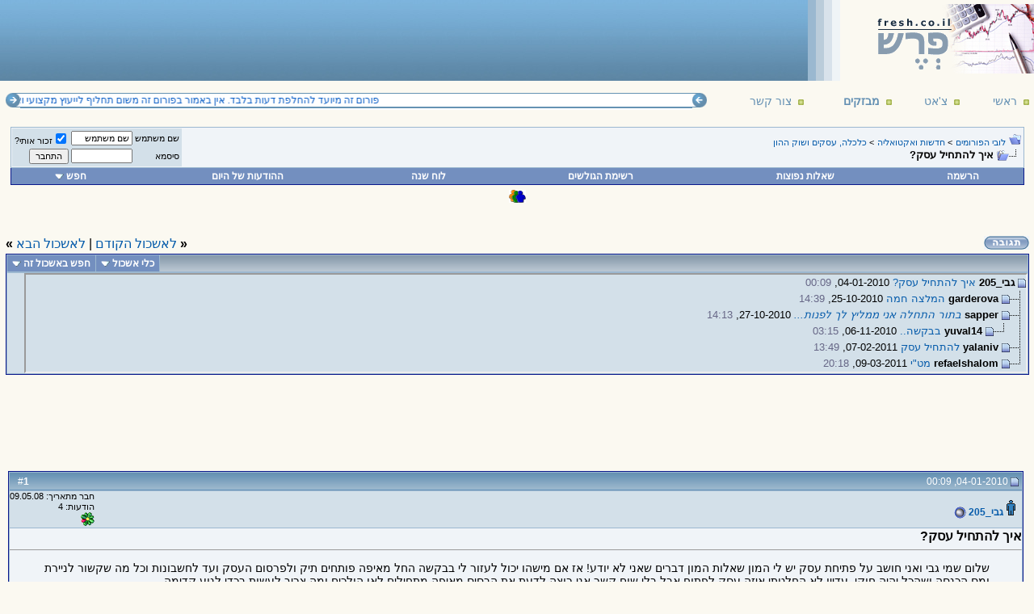

--- FILE ---
content_type: text/html; charset=ISO-8859-8-I
request_url: https://www.fresh.co.il/vBulletin/showthread.php?t=499807
body_size: 11386
content:
<!DOCTYPE html PUBLIC "-//W3C//DTD XHTML 1.0 Strict//EN"  "http://www.w3.org/TR/xhtml1/DTD/xhtml1-strict.dtd">
<html xmlns="http://www.w3.org/1999/xhtml" xmlns:fb="http://www.facebook.com/2008/fbml" dir="rtl" lang="he" xml:lang="he">
<head>

<!-- Google tag (gtag.js) -->
<script async src="https://www.googletagmanager.com/gtag/js?id=G-YMR1XNSMCB"></script>
<script>
  window.dataLayer = window.dataLayer || [];
  function gtag(){dataLayer.push(arguments);}
  gtag('js', new Date());
  gtag('config', 'G-YMR1XNSMCB');
</script>
<meta name="robots" content="NOODP" />
<meta property="fb:app_id" content="203131236391571" />
<meta property="og:type" content="article" />
<meta property="og:title" content="איך להתחיל עסק?" />
<meta property="og:url" content="https://www.fresh.co.il/vBulletin/showthread.php?t=499807"/>
<meta property="og:description" content="מתוך אתר פרש" />
<meta property="og:image" content="https://www.fresh.co.il/scripts/logo.php?f=&ext.png" />
<meta http-equiv="Content-Type" content="text/html; charset=ISO-8859-8-I" />
<meta name="generator" content="vBulletin 3.0.6" />
<meta name="keywords" content="פורומים פרש תחביבים מחשבים צבא מתגייסים משחקים משחקי מחשב לוחות עזרה פנאי תרבות Fresh" />
<meta name="description" content="פורום פרש - אתר הפורומים הטוב בישראל !" />
<meta http-equiv="X-UA-Compatible" content="IE=EmulateIE7" />
<link title="Fresh" type="application/opensearchdescription+xml" rel="search" href="https://www.fresh.co.il/fresh_search.xml"> 
<link rel="alternate" type="application/rss+xml" title="פרש - כלכלה, עסקים ושוק ההון" href="https://www.fresh.co.il/vBulletin/external.php?type=rss2&forumids=14" />
<link rel="image_src" href="https://www.fresh.co.il/scripts/logo.php?f=14" />
<!-- CSS Stylesheet -->
<link rel="stylesheet" type="text/css" href="clientscript/vbulletin_css/style-129d56ad-00001.css" />

<!-- / CSS Stylesheet -->

<script type="text/javascript">
<!--
var SESSIONURL = "";
var IMGDIR_MISC = "https://static.fresh.co.il/images/vBulletin/misc";
// -->
</script>
<script type="text/javascript" src="clientscript/vbulletin_global.js"></script>
<script type="text/javascript" src="clientscript/vbulletin_menu.js"></script>
	<title>פרש - איך להתחיל עסק?</title>
</head>
<body onload="">
<!-- logo -->
<a name="top"></a>
<table width="100%" border="0" cellspacing="0" cellpadding="0">
	<tr>
		<td class="BodyBG" width="240"><a href="/vBulletin/"><img src="https://www.fresh.co.il/scripts/logo.php?f=14" border=0 height="86" width="196" alt="לוגו אתר Fresh"></A></td>
		<td width=10 class="Fade4">&nbsp;</td>
		<td width=10 class="Fade3">&nbsp;</td>
		<td width=10 class="Fade2">&nbsp;</td>
		<td width=10 class="Fade1">&nbsp;</td>

		<td width=7 class="BannerBack">&nbsp;</td>
		<td class="BannerBack" valign="middle" align="Left">
			<table border=0 cellspacing=0 cellpadding=0 ALIGN="Left">
				<tr><td height=90 width=820 align ="left">
<script async src="//pagead2.googlesyndication.com/pagead/js/adsbygoogle.js"></script>
<!-- fresh.co.il - upper banner -->
<ins class="adsbygoogle"
     style="display:inline-block;width:728px;height:90px"
     data-ad-client="ca-pub-2548717260071213"
     data-ad-slot="4952696484"></ins>
<script>
(adsbygoogle = window.adsbygoogle || []).push({});
</script>				</td></tr>
			</table>
		</td>
		<td width=7 class="BannerBack">&nbsp;</td>

			</tr>
			<TR>
		<TD COLSPAN=8><SPAN STYLE="font-size: 3px;">&nbsp;</SPAN></TD>
			</TR>
   		        <tr>
                        	<td COLSPAN=8>
			<table border=0 cellspacing=0 cellpadding=0 WIDTH="100%">
				<tr>
					<td>&nbsp;</td>

					<td>
                                		<nobr><img src="//static.fresh.co.il/images/global/menu_bullet.gif" alt="אפשרות תפריט">&nbsp;&nbsp;<a href="/" CLASS="UpperMenu">ראשי</a></nobr>
					</td>
					<td>&nbsp;&nbsp;&nbsp;</td>
                                                        <td>
                                                                <nobr><img src="https://static.fresh.co.il/images/global/menu_bullet.gif" alt="אפשרות תפריט">&nbsp;&nbsp;<a href="https://chat.fresh.co.il" class="UpperMenu">צ'אט</A></nobr>
                                                        </td>
					<td>&nbsp;&nbsp;&nbsp;</td>
                                                        <td>
                                                                <nobr><img src="https://static.fresh.co.il/images/global/menu_bullet.gif" alt="אפשרות תפריט">&nbsp;&nbsp;<A HREF="https://news.fresh.co.il" CLASS="UpperMenu"><b>מבזקים</b></A></nobr>
                                                        </td>
					<td>&nbsp;&nbsp;&nbsp;</td>                                                                                                                                                            <td>                                                                <nobr><img src="https://static.fresh.co.il/images/global/menu_bullet.gif" alt="אפשרות תפריט">&nbsp;&nbsp;<a href="/contact.php" CLASS="UpperMenu">צור קשר</A></nobr></td>
					<!-- MARQUEE START -->
					<td>&nbsp;&nbsp;&nbsp;</td>
					<td width="18"><img src="https://static.fresh.co.il/images/global/ml_right.gif" alt="חץ שמאלה"></td>
					<td width="65%" CLASS="MarqueeLine"><MARQUEE DIRECTION="Right" SCROLLDELAY=3 SCROLLAMOUNT=2>פורום זה מיועד להחלפת דעות בלבד. אין באמור בפורום זה משום תחליף לייעוץ מקצועי ואין להסתמך על הנכתב בו. economy.fresh.co.il החברים מוזמנים גם לפורום צרכנות ומשפטים.</MARQUEE></td>
					<td width="18"><img src="https://static.fresh.co.il/images/global/ml_left.gif" alt="חץ ימינה"></td>

					<!-- MARQUEE ENDS  -->
					<td>&nbsp;</td>
				</tr>
			</table>
                        	</td>
                	</tr>
		</table>
<!--
<table border="0" width="99%" cellpadding="0" cellspacing="0" align="center">
<tr>
	<td align="right"><a href="index.php?"><img src="http://www.fresh.co.il/scripts/logo.php?forum=Lobby" border="0" alt="פרש" /></a></td>
	<td align="left">
		&nbsp;

	</td>
</tr>
</table>
-->
<!-- /logo -->
<center><br>
<!-- ADV: 728x15 -->
</center>
<!-- content table -->
<!-- open content container -->

	<div align="center">
		<div class="page" style="width:99%; text-align:right">
			<div style="padding:0px 0px 0px 0px">



<script type="text/javascript">
<!--
function log_out()
{
	ht = document.getElementsByTagName("html");
	ht[0].style.filter = "progid:DXImageTransform.Microsoft.BasicImage(grayscale=1)";
	if (confirm('האם אתה בטוח שברצונך להתנתק מהפורום?'))
	{
		return true;
	}
	else
	{
		ht[0].style.filter = "";
		return false;
	}
}
//-->
</script>

<!-- breadcrumb, login, pm info -->
<!--<table class="tborder" cellpadding="0" cellspacing="1" border="0" width="100%" align="center">-->



<table width="100%" cellpadding="3" cellspacing="3" border=0 align="center"><tr><td>
	<table border=0 cellspacing=1 cellpadding=2 width="100%" class="lobby">


	<tr>

	<td class="alt1" width="100%">
		
			<table cellpadding="0" cellspacing="0" border="0">
			<tr valign="bottom">
				<td><a href="#" onclick="history.back(1)"><img src="https://static.fresh.co.il/images/vBulletin/misc/navbits_start.gif" alt="לך אחורה" border="0" /></a></td>
				<td>&nbsp;</td>
				<td width="100%"><span class="navbar"><a href="index.php?" accesskey="1">לובי הפורומים</a></span> 
	<span class="navbar">&gt; <a href="forumdisplay.php?f=1">חדשות ואקטואליה</a></span>


	<span class="navbar">&gt; <a href="forumdisplay.php?f=14">כלכלה, עסקים ושוק ההון</a></span>

</td>
			</tr>
			<tr>
				<td class="navbar" style="font-size:10pt; padding-top:1px" colspan="3"><a href="/vBulletin/showthread.php?t=499807"><img class="inlineimg" src="https://static.fresh.co.il/images/vBulletin/misc/navbits_finallink.gif" alt="רענן עמוד זה" border="0" /></a> <strong>
	איך להתחיל עסק?

</strong></td>
			</tr>
			</table>			
		
	</td>	
	
	
		
		<td class="alt2" nowrap="nowrap" style="padding:0px">
			
		<!-- login form -->
		<form action="login.php" method="post" onsubmit="md5hash(vb_login_password,vb_login_md5password,vb_login_md5password_utf)">
		<script type="text/javascript" src="clientscript/vbulletin_md5.js"></script>
		<table cellpadding="0" cellspacing="3" border="0">
		<tr>
			<td class="smallfont"><label for="navbar_username">שם משתמש</label></td>
			<td><input type="text" class="button" name="vb_login_username" id="navbar_username" size="10" accesskey="u" tabindex="1" value="שם משתמש" onfocus="if (this.value == 'שם משתמש') this.value = '';" /></td>
			<td class="smallfont" colspan="2" nowrap="nowrap"><label for="cb_cookieuser_navbar"><input type="checkbox" name="cookieuser" value="1" tabindex="3" id="cb_cookieuser_navbar" accesskey="c" checked="checked" />זכור אותי?</label></td>
		</tr>
		<tr>
			<td class="smallfont"><label for="navbar_password">סיסמא</label></td>
			<td><input type="password" class="button" name="vb_login_password" size="10" accesskey="p" tabindex="2" id="navbar_password" /></td>
			<td><input type="submit" class="button" value="התחבר" tabindex="4" title="הכנס את שם המשתמש והסיסמא שלך או לחץ על 'הרשמה' ליצירת חשבון חדש.
" accesskey="s" /></td>
		</tr>
		</table>
		<input type="hidden" name="s" value="" />
		<input type="hidden" name="do" value="login" />
		<input type="hidden" name="forceredirect" value="1" />			
		<input type="hidden" name="vb_login_md5password" />
		<input type="hidden" name="vb_login_md5password_utf" />
		</form>
		<!-- / login form -->
			
		</td>
		
		
	
</tr>
</table>
<!-- / breadcrumb, login, pm info -->

<!-- nav buttons bar -->
<div align="center">
	<table class="tborder" cellpadding="0" cellspacing="0" border="0" width="100%" align="center" style="border-top-width:0px">
	<tr align="center">	
		<!--<td class="vbmenu_control"><a href="index.php?">Home</a></td>-->
		
		
		
			<td class="vbmenu_control"><a href="register.php?">הרשמה</a></td>
		
		<td class="vbmenu_control"><a href="faq.php?" accesskey="5">שאלות נפוצות</a></td>
		<td class="vbmenu_control"><a href="memberlist.php?">רשימת הגולשים</a></td>
		<td class="vbmenu_control"><a href="calendar.php?">לוח שנה</a></td>
				
			
				
				<td class="vbmenu_control"><a href="search.php?do=getdaily" accesskey="2">ההודעות של היום</a></td>
				
				<td id="navbar_search" class="vbmenu_control"><a href="search.php?" accesskey="4">חפש</a> <script type="text/javascript"> vbmenu_register("navbar_search"); </script></td>
			
			
		
		
	</tr>
	</table>
</div>
<!-- / nav buttons bar -->

<!--
<br />
<br />
-->


<!-- NAVBAR POPUP MENUS -->
	
	
	<!-- header quick search form -->
	<div class="vbmenu_popup" id="navbar_search_menu" style="display:none">
		<table cellpadding="4" cellspacing="1" border="0">
		<tr>
			<td class="thead"><label for="search_forums">חפש בפורומים</label></td>
		</tr>
		<tr>
			<td class="vbmenu_option" title="nohilite">
			<form action="search.php" method="post">
				<input type="hidden" name="do" value="process" />
				<input type="hidden" name="showposts" value="0" />
				<input type="text" class="bginput" name="query" size="20" id="search_forums" /><!-- go button -->
<input type="submit" class="button" value="בצע"  /><br />
			</form>
			</td>
		</tr>
		<tr>
			<td class="vbmenu_option"><a href="search.php?" accesskey="4">חיפוש מתקדם</a></td>
		</tr>
		</table>
	</div>
	<!-- / header quick search form -->
	

	
<!-- / NAVBAR POPUP MENUS -->

</td></tr></table>

<center><a href="http://ekstreme.com/socializer/?url=http%3A%2F%2Fwww.fresh.co.il%2FvBulletin%2Fshowthread.php%3Ft%3D499807&amp;title=%D7%A4%D7%A8%D7%A9+-+%D7%9B%D7%9C%D7%9B%D7%9C%D7%94%2C+%D7%A2%D7%A1%D7%A7%D7%99%D7%9D+%D7%95%D7%A9%D7%95%D7%A7+%D7%94%D7%94%D7%95%D7%9F+-+%D7%90%D7%99%D7%9A+%D7%9C%D7%94%D7%AA%D7%97%D7%99%D7%9C+%D7%A2%D7%A1%D7%A7%3F">
<img src="/images/syndication/add-through-socializer.png" border="0" alt="שמור לעצמך קישור לדף זה באתרי שמירת קישורים חברתיים" />
</a><br /><iframe src="https://www.facebook.com/plugins/like.php?href=http%3A%2F%2Fwww.fresh.co.il%2FvBulletin%2Fshowthread.php%3Ft%3D499807&amp;locale=he_IL&amp;layout=standard&amp;show_faces=false&amp;width=450&amp;action=like&amp;colorscheme=light&amp;height=35" scrolling="no" frameborder="0" style="border:none; overflow:hidden; width:450px; height:35px;" allowTransparency="true"></iframe>
<script async src="//pagead2.googlesyndication.com/pagead/js/adsbygoogle.js"></script>
<!-- fresh.co.il - link ads -->
<ins class="adsbygoogle"
     style="display:inline-block;width:468px;height:15px"
     data-ad-client="ca-pub-2548717260071213"
     data-ad-slot="1999230087"></ins>
<script>
(adsbygoogle = window.adsbygoogle || []).push({});
</script>
</center>



<a name="poststop" id="poststop"></a>

<!-- controls above postbits -->
<table cellpadding="0" cellspacing="0" border="0" width="100%" style="margin-bottom:3px">
<tr valign="bottom">
	
		<td class="smallfont"><a href="newreply.php?do=newreply&amp;noquote=1&amp;p=3584388"><img src="https://static.fresh.co.il/images/vBulletin/buttons/reply.gif" alt="תגובה" border="0" /></a></td>
		
	
		<td align="left">
<div class="smallfont" align="left">
	<font size="3">
	<strong>&laquo;</strong>
		<a href="showthread.php?t=499807&amp;goto=nextoldest">לאשכול הקודם</a>
		|
		<a href="showthread.php?t=499807&amp;goto=nextnewest">לאשכול הבא</a>
	<strong>&raquo;</strong>
	</font>
</div>
		</td>
</tr>
</table>

<!-- / controls above postbits -->

<!-- toolbar -->
<table class="tborder" cellpadding="0" cellspacing="1" border="0" width="100%" align="center" style="border-bottom-width:0px">
<tr>
	<td class="tcat" width="100%">
		<div class="smallfont">
		
		&nbsp;
		</div>
	</td>
	<td class="vbmenu_control" id="threadtools">
		<a href="#goto_threadtools">כלי אשכול</a>
		<script type="text/javascript"> vbmenu_register("threadtools"); </script>
	</td>
	
		<td class="vbmenu_control" id="threadsearch">
			<a href="#goto_threadsearch">חפש באשכול זה</a>
			<script type="text/javascript"> vbmenu_register("threadsearch"); </script>
		</td>
	
	
	
</tr>
</table>
<!-- / toolbar -->

<!-- end content table -->

		</div>	
	</div>
</div>

<!-- / close content container -->
<!-- / end content table -->


<!-- thread posts list -->
<script type="text/javascript">
<!--
var imgdir_statusicon = "https://static.fresh.co.il/images/vBulletin/statusicon";
var imgdir_misc = "https://static.fresh.co.il/images/vBulletin/misc";
var cleargifurl = "clear.gif";
var guestphrase = "אורח";
var morephrase = "עוד תגובות מתחת לעומק הנוכחי...";
//-->
</script>
<script type="text/javascript" src="clientscript/vbulletin_thrdpostlist.js"></script>
<script type="text/javascript">
<!--
// initialize some variables
var curpostid = 3584388;
var quickreply = false;
var this_page = 1;
var per_page = 100000;
var thread_id = 499807;

// cached posts (no page reload required to view)

// next/previous post info

// cached usernames
pu[0] = guestphrase;
pu[136637] = "גבי_205";
pu[158503] = "garderova";
pu[49636] = "sapper";
pu[1623] = "yuval14";
pu[160080] = "yalaniv";
pu[161065] = "refaelshalom";

// -->
</script>
<style type="text/css">
<!--
	#links div { white-space: nowrap; }
	#links img { vertical-align: middle; }
	#links .x { behavior: url(clientscript/branchcollapse.htc); }
	#links a.ieB { behavior: url(clientscript/postlink.htc); }
-->
</style>

<!-- open content container -->

	<div align="center">
		<div class="page" style="width:99%; text-align:right">
			<div style="padding:0px 0px 0px 0px">


<table class="tborder" cellpadding="0" cellspacing="1" border="0" width="100%" align="center" style="border-top-width:0px; margin-bottom:0px">
<tr>
	<td class="alt2">
	<div style="width: 98%; overflow:auto; border:2px inset; padding: 0px; text-align:right;" class="alt1" id="links">
		<div class="smallfont">
		<!-- start post links -->
<script type="text/javascript">
<!--
writeLink(3584388, 0, 0, 136637, "", "איך להתחיל עסק?", "04-01-2010", "00:09", 1, 1);
  writeLink(3863004, 0, 0, 158503, "T", "המלצה חמה", "25-10-2010", "14:39", 1, 2);
  writeLink(3864399, 0, 0, 49636, "T", "<i>בתור התחלה אני ממליץ לך לפנות...</i>", "27-10-2010", "14:13", 1, 3);
    writeLink(3872121, 0, 0, 1623, "I,L", "בבקשה..", "06-11-2010", "03:15", 1, 4);
  writeLink(3937093, 0, 0, 160080, "T", "להתחיל עסק", "07-02-2011", "13:49", 1, 5);
  writeLink(3955579, 0, 0, 161065, "L", "מט&quot;י", "09-03-2011", "20:18", 1, 6);

//-->
</script>
		<!-- end post links -->
		</div>
	</div>
	</td>
</tr>

</table>


		</div>	
	</div>
</div>

<!-- / close content container -->
<!-- /thread posts list -->

<table cellpadding="0" cellspacing="0" border="0" width="100%">
<tr valign="top">
		<td class="smallfont">
<CENTER><FONT SIZE="-2"><BR>
<script async src="//pagead2.googlesyndication.com/pagead/js/adsbygoogle.js"></script>
<!-- fresh.co.il - footer banner -->
<ins class="adsbygoogle"
     style="display:inline-block;width:728px;height:90px"
     data-ad-client="ca-pub-2548717260071213"
     data-ad-slot="8045763682"></ins>
<script>
(adsbygoogle = window.adsbygoogle || []).push({});
</script>
<BR><BR></FONT>
</CENTER></td></tr></table>
<div id="posts"><!-- post #3584388 -->

	<!-- open content container -->

	<div align="center">
		<div class="page" style="width:99%; text-align:right">
			<div style="padding:0px 0px 0px 0px">

	<div style="padding:0px 0px 0px 0px">
	<!-- this is not the last post shown on the page -->	

<table border=0 width="100%" height="100%">
<tr>
	<td><img src="https://static.fresh.co.il/images/vBulletin/misc/blank.gif" height="1" width="0" alt=""></td>
	<td width="100%">
<a name="post3584388">
<table class="tborder" id="post3584388" cellpadding="0" cellspacing="1" border="0" width="100%" align="center">
<tr>
	<td class="thead"  width="100%">
		<div class="normal" style="float:left">
			&nbsp;
			#<a href="showpost.php?p=3584388&amp;postcount=1" target="new"><strong>1</strong></a> &nbsp;
			
			
			
		</div>
		
		<div class="normal">
			<!-- status icon and date -->
			<img class="inlineimg" src="https://static.fresh.co.il/images/vBulletin/statusicon/post_old.gif" alt="ישן" border="0" /></a>
			
				04-01-2010, 00:09
			
			
			<!-- / status icon and date -->
		</div>
	</td>
</tr>

<tr>
	<td class="alt2" style="padding:0px">
		<!-- user info -->
		<table cellpadding="0" cellspacing="0" border="0" width="100%">
		<tr>
			
			<td nowrap="nowrap">
			
				<div id="postmenu_3584388">&nbsp;

	<img src="https://static.fresh.co.il/images/vBulletin/misc/male.gif" alt="משתמש זכר" border="0"/>


					
					<a class="bigusername" href="member.php?u=136637">גבי_205 </a>
					<img class="inlineimg" src="https://static.fresh.co.il/images/vBulletin/statusicon/user_offline.gif" alt="גבי_205 אינו מחובר" border="0" />


					<script type="text/javascript"> vbmenu_register("postmenu_3584388", true); </script>
					
			&nbsp;	</div>
				
				
				
				
			</td>
			<td width="100%">&nbsp;</td>
			<td valign="top" nowrap="nowrap">
				
				<div class="smallfont">
					<div>חבר מתאריך: 09.05.08</div>

					
					<div>
						הודעות: 4
						
					</div>
					<div><a href="#" onclick="return imwindow('icq', '136637', 500, 450)"><img src="https://static.fresh.co.il/images/vBulletin/misc/im_icq.gif" alt="שלח הודעה דרך ICQ אל גבי_205" border="0" /></a>   
</div>
				</div>
			</td>
		</tr>
				
		</table>
		<!-- / user info -->
	</td>
</tr>
<tr>
	<td class="alt1">
	<!-- message, attachments, sig -->
	
		
			<!-- icon and title -->
			<div class="smallfont">
				
				<strong><span style="font-family: arial; font-weight: bold; font-size: 16px; color: Black;">איך להתחיל עסק?</span></strong>
			</div>
			<!-- / icon and title -->
		
		
		<hr size="1" style="color:#9CB8D0" />		
		<!-- message -->
		<div><blockquote>שלום שמי גבי ואני חושב על פתיחת עסק יש לי המון שאלות המון דברים שאני לא יודע! אז אם מישהו יכול לעזור לי בבקשה החל מאיפה פותחים תיק ולפרסום העסק ועד לחשבונות וכל מה שקשור לניירת ומס הכנסה ושהכל יהיה חוקי. עדיין לא החלטתי איזה עסק לפתוח אבל בלי שום קשר אני רוצה לדעת את הבסיס מאיפה מתחילים לאן הולכים ומה צריך לעשות בכדי לנוע קדימה.<br />
אשמח לקבל תגובות הצעות מאמרים שמות של ספרים או כל מידע אחר תודה מראש.</blockquote></div>
		<!-- / message -->
	
		
		
		
		
		
	
		<div align="right">
			<!-- controls -->
			
			
			
				<a href="newreply.php?do=newreply&amp;noquote=1&amp;p=3584388"><img src="https://static.fresh.co.il/images/vBulletin/buttons/reply.gif" alt="תגובה ללא ציטוט" border="0" /></a>
			
			
				<a href="newreply.php?do=newreply&amp;p=3584388"><img src="https://static.fresh.co.il/images/vBulletin/buttons/reply_small.gif" alt="תגובה עם ציטוט" border="0" /></a>
			
			
			
				<a href="forumdisplay.php?f=14"><img src="https://static.fresh.co.il/images/vBulletin/buttons/toforum.gif" alt="חזרה לפורום" border="0" /></a>
			
			<!-- / controls -->
		</div>
		
	<!-- message, attachments, sig -->
	
	</td>
</tr>
</table>
</a>
	</td>
</tr>
</table>
<!-- post 3584388 popup menu -->
<div class="vbmenu_popup" id="postmenu_3584388_menu" style="display:none">
	<table cellpadding="4" cellspacing="1" border="0">
	<tr>
		<td class="thead">גבי_205 </td>
	</tr>
	
		<tr><td class="vbmenu_option"><a href="member.php?userid=136637" target="_blank">הצג פרופיל כללי</a></td></tr>
	
	
		<tr><td class="vbmenu_option"><a href="private.php?do=newpm&amp;userid=136637">שלח הודעה פרטית אל גבי_205</a></td></tr>
	
	
	
	
	
	
		<tr><td class="vbmenu_option"><a href="search.php?do=finduser&amp;userid=136637">מצא את כל ההודעות של גבי_205</a></td></tr>
	
	
	<tr><td class="vbmenu_option"><a href="profile.php?do=addlist&amp;userlist=buddy&amp;u=136637">הוסף את גבי_205 לרשימת החברים שלך</a></td></tr>
	
	</table>
</div>
<!-- / post 3584388 popup menu -->


	</div>
	
		</div>	
	</div>
</div>

<!-- / close content container -->

<!-- / post #3584388 --><!-- post #3863004 18-->

	<!-- open content container -->

	<div align="center">
		<div class="page" style="width:99%; text-align:right">
			<div style="padding:0px 0px 0px 0px">

	<div style="padding:0px 0px 0px 0px">
	<!-- this is not the last post shown on the page -->	

<table border=0 width="100%" height="100%">
<tr>
	<td><img src="https://static.fresh.co.il/images/vBulletin/misc/blank.gif" height="1" width="18" alt=""></td>
	<td width="100%">
<a name="post3863004">
<table class="tborder" id="post3863004" cellpadding="0" cellspacing="1" border="0" width="100%" align="center">
<tr>
	<td class="thead"  width="100%">
		<div class="normal" style="float:left">
			&nbsp;
			#<a href="showpost.php?p=3863004&amp;postcount=2" target="new"><strong>2</strong></a> &nbsp;
			
			
			
		</div>
		
		<div class="normal">
			<!-- status icon and date -->
			<img class="inlineimg" src="https://static.fresh.co.il/images/vBulletin/statusicon/post_old.gif" alt="ישן" border="0" /></a>
			
				25-10-2010, 14:39
			
			
			<!-- / status icon and date -->
		</div>
	</td>
</tr>

<tr>
	<td class="alt2" style="padding:0px">
		<!-- user info -->
		<table cellpadding="0" cellspacing="0" border="0" width="100%">
		<tr>
			
			<td nowrap="nowrap">
			
				<div id="postmenu_3863004">&nbsp;


					
					<a class="bigusername" href="member.php?u=158503">garderova </a>
					<img class="inlineimg" src="https://static.fresh.co.il/images/vBulletin/statusicon/user_offline.gif" alt="garderova אינו מחובר" border="0" />


					<script type="text/javascript"> vbmenu_register("postmenu_3863004", true); </script>
					
			&nbsp;	</div>
				
				
				
				
			</td>
			<td width="100%">&nbsp;</td>
			<td valign="top" nowrap="nowrap">
				
				<div class="smallfont">
					<div>חבר מתאריך: 25.10.10</div>

					
					<div>
						הודעות: 1
						
					</div>
					<div>   
</div>
				</div>
			</td>
		</tr>
				
		</table>
		<!-- / user info -->
	</td>
</tr>
<tr>
	<td class="alt1">
	<!-- message, attachments, sig -->
	
		
			<!-- icon and title -->
			<div class="smallfont">
				
				<strong><span style="font-family: arial; font-weight: bold; font-size: 16px; color: Black;">המלצה חמה</span></strong>
			</div>
			<!-- / icon and title -->
		
		
		<div class="smallfont">
				<a href="#post3584388">בתגובה להודעה מספר 1</a> שנכתבה על ידי גבי_205 שמתחילה ב "איך להתחיל עסק?"
		</div>
		
		<hr size="1" style="color:#9CB8D0" />		
		<!-- message -->
		<div><blockquote>ההמלצה הכי טובה שאני יכולה לתת לך היא לקחת <a href="http://www.heartsell.co.il/" target="_blank" rel="nofollow">ייעוץ עסקי</a> מההתחלה.יש כל כך הרבה תחומים שתיתקל בהם בפעם הראשונה ולא תמיד תדע איך להתנהג, עדיף לקבל עצות בזמן ממי שיודע מאשר לנסות לתקן את הטעויות בהמשך</blockquote></div>
		<!-- / message -->
	
		
		
		
		
		
	
		<div align="right">
			<!-- controls -->
			
			
			
				<a href="newreply.php?do=newreply&amp;noquote=1&amp;p=3863004"><img src="https://static.fresh.co.il/images/vBulletin/buttons/reply.gif" alt="תגובה ללא ציטוט" border="0" /></a>
			
			
				<a href="newreply.php?do=newreply&amp;p=3863004"><img src="https://static.fresh.co.il/images/vBulletin/buttons/reply_small.gif" alt="תגובה עם ציטוט" border="0" /></a>
			
			
			
				<a href="forumdisplay.php?f=14"><img src="https://static.fresh.co.il/images/vBulletin/buttons/toforum.gif" alt="חזרה לפורום" border="0" /></a>
			
			<!-- / controls -->
		</div>
		
	<!-- message, attachments, sig -->
	
	</td>
</tr>
</table>
</a>
	</td>
</tr>
</table>
<!-- post 3863004 popup menu -->
<div class="vbmenu_popup" id="postmenu_3863004_menu" style="display:none">
	<table cellpadding="4" cellspacing="1" border="0">
	<tr>
		<td class="thead">garderova </td>
	</tr>
	
		<tr><td class="vbmenu_option"><a href="member.php?userid=158503" target="_blank">הצג פרופיל כללי</a></td></tr>
	
	
		<tr><td class="vbmenu_option"><a href="private.php?do=newpm&amp;userid=158503">שלח הודעה פרטית אל garderova</a></td></tr>
	
	
	
	
	
	
		<tr><td class="vbmenu_option"><a href="search.php?do=finduser&amp;userid=158503">מצא את כל ההודעות של garderova</a></td></tr>
	
	
	<tr><td class="vbmenu_option"><a href="profile.php?do=addlist&amp;userlist=buddy&amp;u=158503">הוסף את garderova לרשימת החברים שלך</a></td></tr>
	
	</table>
</div>
<!-- / post 3863004 popup menu -->


	</div>
	
		</div>	
	</div>
</div>

<!-- / close content container -->

<!-- / post #3863004 --><!-- post #3864399 18-->

	<!-- open content container -->

	<div align="center">
		<div class="page" style="width:99%; text-align:right">
			<div style="padding:0px 0px 0px 0px">

	<div style="padding:0px 0px 0px 0px">
	<!-- this is not the last post shown on the page -->	

<table border=0 width="100%" height="100%">
<tr>
	<td><img src="https://static.fresh.co.il/images/vBulletin/misc/blank.gif" height="1" width="18" alt=""></td>
	<td width="100%">
<a name="post3864399">
<table class="tborder" id="post3864399" cellpadding="0" cellspacing="1" border="0" width="100%" align="center">
<tr>
	<td class="thead"  width="100%">
		<div class="normal" style="float:left">
			&nbsp;
			#<a href="showpost.php?p=3864399&amp;postcount=3" target="new"><strong>3</strong></a> &nbsp;
			
			
			
		</div>
		
		<div class="normal">
			<!-- status icon and date -->
			<img class="inlineimg" src="https://static.fresh.co.il/images/vBulletin/statusicon/post_old.gif" alt="ישן" border="0" /></a>
			
				27-10-2010, 14:13
			
			
			<!-- / status icon and date -->
		</div>
	</td>
</tr>

<tr>
	<td class="alt2" style="padding:0px">
		<!-- user info -->
		<table cellpadding="0" cellspacing="0" border="0" width="100%">
		<tr>
			
			<td nowrap="nowrap">
			
				<div id="postmenu_3864399">&nbsp;


					
					<a class="bigusername" href="member.php?u=49636">sapper </a>
					<img class="inlineimg" src="https://static.fresh.co.il/images/vBulletin/statusicon/user_offline.gif" alt="sapper אינו מחובר" border="0" />


					<script type="text/javascript"> vbmenu_register("postmenu_3864399", true); </script>
					
			&nbsp;	</div>
				
				
				
				
			</td>
			<td width="100%">&nbsp;</td>
			<td valign="top" nowrap="nowrap">
				
				<div class="smallfont">
					<div>חבר מתאריך: 27.11.04</div>

					
					<div>
						הודעות: 370
						
					</div>
					<div>   
</div>
				</div>
			</td>
		</tr>
				
		</table>
		<!-- / user info -->
	</td>
</tr>
<tr>
	<td class="alt1">
	<!-- message, attachments, sig -->
	
		
		
		<div class="smallfont">
				<a href="#post3584388">בתגובה להודעה מספר 1</a> שנכתבה על ידי גבי_205 שמתחילה ב "איך להתחיל עסק?"
		</div>
		
		<hr size="1" style="color:#9CB8D0" />		
		<!-- message -->
		<div><blockquote>בתור התחלה אני ממליץ לך לפנות למרכז לטיפוח יזמות (מט&quot;י) הקרוב לביתך<br />
<br />
<a href="https://www.google.co.il/search?sourceid=chrome&amp;ie=UTF-8&amp;q=%D7%9E%D7%A8%D7%9B%D7%96+%D7%98%D7%99%D7%A4%D7%95%D7%97+%D7%99%D7%96%D7%9E%D7%95%D7%AA" target="_blank" rel="nofollow">http://www.google.co.il/search?sour...%9E%D7%95%D7%AA</a><br />
<br />
המרכזים הללו הוקמו על מנת לענות על שאלות דומות לאלו שלך ולמיטב ידיעתי הייעוץ בהם ניתן בחינם.<br />
<br />
בהצלחה בהמשך!</blockquote></div>
		<!-- / message -->
	
		
		
		
		
		
	
		<div align="right">
			<!-- controls -->
			
			
			
				<a href="newreply.php?do=newreply&amp;noquote=1&amp;p=3864399"><img src="https://static.fresh.co.il/images/vBulletin/buttons/reply.gif" alt="תגובה ללא ציטוט" border="0" /></a>
			
			
				<a href="newreply.php?do=newreply&amp;p=3864399"><img src="https://static.fresh.co.il/images/vBulletin/buttons/reply_small.gif" alt="תגובה עם ציטוט" border="0" /></a>
			
			
			
				<a href="forumdisplay.php?f=14"><img src="https://static.fresh.co.il/images/vBulletin/buttons/toforum.gif" alt="חזרה לפורום" border="0" /></a>
			
			<!-- / controls -->
		</div>
		
	<!-- message, attachments, sig -->
	
	</td>
</tr>
</table>
</a>
	</td>
</tr>
</table>
<!-- post 3864399 popup menu -->
<div class="vbmenu_popup" id="postmenu_3864399_menu" style="display:none">
	<table cellpadding="4" cellspacing="1" border="0">
	<tr>
		<td class="thead">sapper </td>
	</tr>
	
		<tr><td class="vbmenu_option"><a href="member.php?userid=49636" target="_blank">הצג פרופיל כללי</a></td></tr>
	
	
		<tr><td class="vbmenu_option"><a href="private.php?do=newpm&amp;userid=49636">שלח הודעה פרטית אל sapper</a></td></tr>
	
	
	
	
	
	
		<tr><td class="vbmenu_option"><a href="search.php?do=finduser&amp;userid=49636">מצא את כל ההודעות של sapper</a></td></tr>
	
	
	<tr><td class="vbmenu_option"><a href="profile.php?do=addlist&amp;userlist=buddy&amp;u=49636">הוסף את sapper לרשימת החברים שלך</a></td></tr>
	
	</table>
</div>
<!-- / post 3864399 popup menu -->


	</div>
	
		</div>	
	</div>
</div>

<!-- / close content container -->

<!-- / post #3864399 --><!-- post #3872121 36-->

	<!-- open content container -->

	<div align="center">
		<div class="page" style="width:99%; text-align:right">
			<div style="padding:0px 0px 0px 0px">

	<div style="padding:0px 0px 0px 0px">
	<!-- this is not the last post shown on the page -->	

<table border=0 width="100%" height="100%">
<tr>
	<td><img src="https://static.fresh.co.il/images/vBulletin/misc/blank.gif" height="1" width="36" alt=""></td>
	<td width="100%">
<a name="post3872121">
<table class="tborder" id="post3872121" cellpadding="0" cellspacing="1" border="0" width="100%" align="center">
<tr>
	<td class="thead"  width="100%">
		<div class="normal" style="float:left">
			&nbsp;
			#<a href="showpost.php?p=3872121&amp;postcount=4" target="new"><strong>4</strong></a> &nbsp;
			
			
			
		</div>
		
		<div class="normal">
			<!-- status icon and date -->
			<img class="inlineimg" src="https://static.fresh.co.il/images/vBulletin/statusicon/post_old.gif" alt="ישן" border="0" /></a>
			
				06-11-2010, 03:15
			
			
			<!-- / status icon and date -->
		</div>
	</td>
</tr>

<tr>
	<td class="alt2" style="padding:0px">
		<!-- user info -->
		<table cellpadding="0" cellspacing="0" border="0" width="100%">
		<tr>
			
			<td nowrap="nowrap">
			
				<div id="postmenu_3872121">&nbsp;


					
					<a class="bigusername" href="member.php?u=1623">yuval14 </a>
					<img class="inlineimg" src="https://static.fresh.co.il/images/vBulletin/statusicon/user_offline.gif" alt="yuval14 אינו מחובר" border="0" />


					<script type="text/javascript"> vbmenu_register("postmenu_3872121", true); </script>
					
			&nbsp;	</div>
				
				
				
				
			</td>
			<td width="100%">&nbsp;</td>
			<td valign="top" nowrap="nowrap">
				
				<div class="smallfont">
					<div>חבר מתאריך: 21.12.01</div>

					
					<div>
						הודעות: 1,084
						
					</div>
					<div>   
</div>
				</div>
			</td>
		</tr>
				
		</table>
		<!-- / user info -->
	</td>
</tr>
<tr>
	<td class="alt1">
	<!-- message, attachments, sig -->
	
		
			<!-- icon and title -->
			<div class="smallfont">
				
				<strong><span style="font-family: arial; font-weight: bold; font-size: 16px; color: Black;">בבקשה..</span></strong>
			</div>
			<!-- / icon and title -->
		
		
		<div class="smallfont">
				<a href="#post3864399">בתגובה להודעה מספר 3</a> שנכתבה על ידי sapper שמתחילה ב "בתור התחלה אני ממליץ לך לפנות..."
		</div>
		
		<hr size="1" style="color:#9CB8D0" />		
		<!-- message -->
		<div><blockquote>בבקשה..<br />
 <br />
<a href="http://www.flex.co.il/Guides/Business-Opening-Guide.aspx" target="_blank" rel="nofollow">http://www.flex.co.il/Guides/Busine...ning-Guide.aspx</a><br />
 <br />
<a href="http://ozar.mof.gov.il/itc/open/business.htm" target="_blank" rel="nofollow">http://ozar.mof.gov.il/itc/open/business.htm</a></blockquote></div>
		<!-- / message -->
	
		
		
		
		<!-- sig -->
			<div>
				_____________________________________<br />
			<blockquote>
				חתימתכם הוסרה כיוון שלא עמדה בחוקי האתר. לפרטים נוספים <a href="https://www.fresh.co.il/scripts/signatures.php?userid=1623" target="_blank">לחצו כאן</a>. תוכלו לקבל עזרה להתאמת החתימה לחוקים <a href="https://www.fresh.co.il/vBulletin/forumdisplay.php?f=45" target="_blank">בפורום חתימות וצלמיות</a>.
			</blockquote>
			</div>
			<br />
		<!-- / sig -->
		
		
		
	
		<div align="right">
			<!-- controls -->
			
			
			
				<a href="newreply.php?do=newreply&amp;noquote=1&amp;p=3872121"><img src="https://static.fresh.co.il/images/vBulletin/buttons/reply.gif" alt="תגובה ללא ציטוט" border="0" /></a>
			
			
				<a href="newreply.php?do=newreply&amp;p=3872121"><img src="https://static.fresh.co.il/images/vBulletin/buttons/reply_small.gif" alt="תגובה עם ציטוט" border="0" /></a>
			
			
			
				<a href="forumdisplay.php?f=14"><img src="https://static.fresh.co.il/images/vBulletin/buttons/toforum.gif" alt="חזרה לפורום" border="0" /></a>
			
			<!-- / controls -->
		</div>
		
	<!-- message, attachments, sig -->
	
	</td>
</tr>
</table>
</a>
	</td>
</tr>
</table>
<!-- post 3872121 popup menu -->
<div class="vbmenu_popup" id="postmenu_3872121_menu" style="display:none">
	<table cellpadding="4" cellspacing="1" border="0">
	<tr>
		<td class="thead">yuval14 </td>
	</tr>
	
		<tr><td class="vbmenu_option"><a href="member.php?userid=1623" target="_blank">הצג פרופיל כללי</a></td></tr>
	
	
		<tr><td class="vbmenu_option"><a href="private.php?do=newpm&amp;userid=1623">שלח הודעה פרטית אל yuval14</a></td></tr>
	
	
		<tr><td class="vbmenu_option"><a href="sendmessage.php?do=mailmember&amp;u=1623">שלח E-Mail ל yuval14</a></td></tr>
	
	
	
	
	
		<tr><td class="vbmenu_option"><a href="search.php?do=finduser&amp;userid=1623">מצא את כל ההודעות של yuval14</a></td></tr>
	
	
	<tr><td class="vbmenu_option"><a href="profile.php?do=addlist&amp;userlist=buddy&amp;u=1623">הוסף את yuval14 לרשימת החברים שלך</a></td></tr>
	
	</table>
</div>
<!-- / post 3872121 popup menu -->


	</div>
	
		</div>	
	</div>
</div>

<!-- / close content container -->

<!-- / post #3872121 --><!-- post #3937093 18-->

	<!-- open content container -->

	<div align="center">
		<div class="page" style="width:99%; text-align:right">
			<div style="padding:0px 0px 0px 0px">

	<div style="padding:0px 0px 0px 0px">
	<!-- this is not the last post shown on the page -->	

<table border=0 width="100%" height="100%">
<tr>
	<td><img src="https://static.fresh.co.il/images/vBulletin/misc/blank.gif" height="1" width="18" alt=""></td>
	<td width="100%">
<a name="post3937093">
<table class="tborder" id="post3937093" cellpadding="0" cellspacing="1" border="0" width="100%" align="center">
<tr>
	<td class="thead"  width="100%">
		<div class="normal" style="float:left">
			&nbsp;
			#<a href="showpost.php?p=3937093&amp;postcount=5" target="new"><strong>5</strong></a> &nbsp;
			
			
			
		</div>
		
		<div class="normal">
			<!-- status icon and date -->
			<img class="inlineimg" src="https://static.fresh.co.il/images/vBulletin/statusicon/post_old.gif" alt="ישן" border="0" /></a>
			
				07-02-2011, 13:49
			
			
			<!-- / status icon and date -->
		</div>
	</td>
</tr>

<tr>
	<td class="alt2" style="padding:0px">
		<!-- user info -->
		<table cellpadding="0" cellspacing="0" border="0" width="100%">
		<tr>
			
			<td nowrap="nowrap">
			
				<div id="postmenu_3937093">&nbsp;


					
					<a class="bigusername" href="member.php?u=160080">yalaniv </a>
					<img class="inlineimg" src="https://static.fresh.co.il/images/vBulletin/statusicon/user_offline.gif" alt="yalaniv אינו מחובר" border="0" />


					<script type="text/javascript"> vbmenu_register("postmenu_3937093", true); </script>
					
			&nbsp;	</div>
				
				
				
				
			</td>
			<td width="100%">&nbsp;</td>
			<td valign="top" nowrap="nowrap">
				
				<div class="smallfont">
					<div>חבר מתאריך: 07.02.11</div>

					
					<div>
						הודעות: 1
						
					</div>
					<div>   
</div>
				</div>
			</td>
		</tr>
				
		</table>
		<!-- / user info -->
	</td>
</tr>
<tr>
	<td class="alt1">
	<!-- message, attachments, sig -->
	
		
			<!-- icon and title -->
			<div class="smallfont">
				
				<strong><span style="font-family: arial; font-weight: bold; font-size: 16px; color: Black;">להתחיל עסק</span></strong>
			</div>
			<!-- / icon and title -->
		
		
		<div class="smallfont">
				<a href="#post3584388">בתגובה להודעה מספר 1</a> שנכתבה על ידי גבי_205 שמתחילה ב "איך להתחיל עסק?"
		</div>
		
		<hr size="1" style="color:#9CB8D0" />		
		<!-- message -->
		<div><blockquote>כדי ללמוד על שיווק עסק,<br />
אתה מוזמן להרשם באתר שלי,<br />
<a href="http://www.yanivlevari.com" target="_blank" rel="nofollow">שיווק באינטרנט למתחילים</a>,<br />
להרשם לרשימת התפוצה שלי,<br />
ולקבל טיפים בנושא שיווק ופרסום באינטרנט.<br />
<br />
בהצלחה,<br />
יניב</blockquote></div>
		<!-- / message -->
	
		
		
		
		
		
	
		<div align="right">
			<!-- controls -->
			
			
			
				<a href="newreply.php?do=newreply&amp;noquote=1&amp;p=3937093"><img src="https://static.fresh.co.il/images/vBulletin/buttons/reply.gif" alt="תגובה ללא ציטוט" border="0" /></a>
			
			
				<a href="newreply.php?do=newreply&amp;p=3937093"><img src="https://static.fresh.co.il/images/vBulletin/buttons/reply_small.gif" alt="תגובה עם ציטוט" border="0" /></a>
			
			
			
				<a href="forumdisplay.php?f=14"><img src="https://static.fresh.co.il/images/vBulletin/buttons/toforum.gif" alt="חזרה לפורום" border="0" /></a>
			
			<!-- / controls -->
		</div>
		
	<!-- message, attachments, sig -->
	
	</td>
</tr>
</table>
</a>
	</td>
</tr>
</table>
<!-- post 3937093 popup menu -->
<div class="vbmenu_popup" id="postmenu_3937093_menu" style="display:none">
	<table cellpadding="4" cellspacing="1" border="0">
	<tr>
		<td class="thead">yalaniv </td>
	</tr>
	
		<tr><td class="vbmenu_option"><a href="member.php?userid=160080" target="_blank">הצג פרופיל כללי</a></td></tr>
	
	
		<tr><td class="vbmenu_option"><a href="private.php?do=newpm&amp;userid=160080">שלח הודעה פרטית אל yalaniv</a></td></tr>
	
	
	
	
	
	
		<tr><td class="vbmenu_option"><a href="search.php?do=finduser&amp;userid=160080">מצא את כל ההודעות של yalaniv</a></td></tr>
	
	
	<tr><td class="vbmenu_option"><a href="profile.php?do=addlist&amp;userlist=buddy&amp;u=160080">הוסף את yalaniv לרשימת החברים שלך</a></td></tr>
	
	</table>
</div>
<!-- / post 3937093 popup menu -->


	</div>
	
		</div>	
	</div>
</div>

<!-- / close content container -->

<!-- / post #3937093 --><!-- post #3955579 18-->

	<!-- open content container -->

	<div align="center">
		<div class="page" style="width:99%; text-align:right">
			<div style="padding:0px 0px 0px 0px">

	<div style="padding:0px 0px 0px 0px">
	<!-- this is not the last post shown on the page -->	

<table border=0 width="100%" height="100%">
<tr>
	<td><img src="https://static.fresh.co.il/images/vBulletin/misc/blank.gif" height="1" width="18" alt=""></td>
	<td width="100%">
<a name="post3955579">
<table class="tborder" id="post3955579" cellpadding="0" cellspacing="1" border="0" width="100%" align="center">
<tr>
	<td class="thead"  width="100%">
		<div class="normal" style="float:left">
			&nbsp;
			#<a href="showpost.php?p=3955579&amp;postcount=6" target="new"><strong>6</strong></a> &nbsp;
			
			
			
		</div>
		
		<div class="normal">
			<!-- status icon and date -->
			<img class="inlineimg" src="https://static.fresh.co.il/images/vBulletin/statusicon/post_old.gif" alt="ישן" border="0" /></a>
			
				09-03-2011, 20:18
			
			
			<!-- / status icon and date -->
		</div>
	</td>
</tr>

<tr>
	<td class="alt2" style="padding:0px">
		<!-- user info -->
		<table cellpadding="0" cellspacing="0" border="0" width="100%">
		<tr>
			
			<td nowrap="nowrap">
			
				<div id="postmenu_3955579">&nbsp;


					
					<a class="bigusername" href="member.php?u=161065">refaelshalom </a>
					<img class="inlineimg" src="https://static.fresh.co.il/images/vBulletin/statusicon/user_offline.gif" alt="refaelshalom אינו מחובר" border="0" />


					<script type="text/javascript"> vbmenu_register("postmenu_3955579", true); </script>
					
			&nbsp;	</div>
				
				
				
				
			</td>
			<td width="100%">&nbsp;</td>
			<td valign="top" nowrap="nowrap">
				
				<div class="smallfont">
					<div>חבר מתאריך: 20.02.11</div>

					
					<div>
						הודעות: 8
						
					</div>
					<div>   
</div>
				</div>
			</td>
		</tr>
				
		</table>
		<!-- / user info -->
	</td>
</tr>
<tr>
	<td class="alt1">
	<!-- message, attachments, sig -->
	
		
			<!-- icon and title -->
			<div class="smallfont">
				
				<strong><span style="font-family: arial; font-weight: bold; font-size: 16px; color: Black;">מט&quot;י</span></strong>
			</div>
			<!-- / icon and title -->
		
		
		<div class="smallfont">
				<a href="#post3584388">בתגובה להודעה מספר 1</a> שנכתבה על ידי גבי_205 שמתחילה ב "איך להתחיל עסק?"
		</div>
		
		<hr size="1" style="color:#9CB8D0" />		
		<!-- message -->
		<div><blockquote>ההמלצה לפנייה למט&quot;י - המרכז לטיפוח יזמות, זה אחלה מקום ללמוד על השאלות ששאלת.<br />
כשהקמתי את העסק שלי גם אני נעזרתי בהם, הם עוזרים המון, מלמדים אותך את הבסיס הדרוש להקים עסק.<br />
בכל מקרה שיהיה בהצלחה!</blockquote></div>
		<!-- / message -->
	
		
		
		
		
		
	
		<div align="right">
			<!-- controls -->
			
			
			
				<a href="newreply.php?do=newreply&amp;noquote=1&amp;p=3955579"><img src="https://static.fresh.co.il/images/vBulletin/buttons/reply.gif" alt="תגובה ללא ציטוט" border="0" /></a>
			
			
				<a href="newreply.php?do=newreply&amp;p=3955579"><img src="https://static.fresh.co.il/images/vBulletin/buttons/reply_small.gif" alt="תגובה עם ציטוט" border="0" /></a>
			
			
			
				<a href="forumdisplay.php?f=14"><img src="https://static.fresh.co.il/images/vBulletin/buttons/toforum.gif" alt="חזרה לפורום" border="0" /></a>
			
			<!-- / controls -->
		</div>
		
	<!-- message, attachments, sig -->
	
	</td>
</tr>
</table>
</a>
	</td>
</tr>
</table>
<!-- post 3955579 popup menu -->
<div class="vbmenu_popup" id="postmenu_3955579_menu" style="display:none">
	<table cellpadding="4" cellspacing="1" border="0">
	<tr>
		<td class="thead">refaelshalom </td>
	</tr>
	
		<tr><td class="vbmenu_option"><a href="member.php?userid=161065" target="_blank">הצג פרופיל כללי</a></td></tr>
	
	
		<tr><td class="vbmenu_option"><a href="private.php?do=newpm&amp;userid=161065">שלח הודעה פרטית אל refaelshalom</a></td></tr>
	
	
	
	
	
	
		<tr><td class="vbmenu_option"><a href="search.php?do=finduser&amp;userid=161065">מצא את כל ההודעות של refaelshalom</a></td></tr>
	
	
	<tr><td class="vbmenu_option"><a href="profile.php?do=addlist&amp;userlist=buddy&amp;u=161065">הוסף את refaelshalom לרשימת החברים שלך</a></td></tr>
	
	</table>
</div>
<!-- / post 3955579 popup menu -->


	</div>
	
		</div>	
	</div>
</div>

<!-- / close content container -->

<!-- / post #3955579 --></div>

<!-- start content table -->
<!-- open content container -->

	<div align="center">
		<div class="page" style="width:99%; text-align:right">
			<div style="padding:0px 0px 0px 0px">

<!-- / start content table -->

<!-- controls below postbits -->
<table cellpadding="0" cellspacing="0" border="0" width="100%">
<tr valign="top">
	
		<td class="smallfont"><a href="newreply.php?do=newreply&amp;noquote=1&amp;p=3584388"><img src="https://static.fresh.co.il/images/vBulletin/buttons/reply.gif" alt="תגובה" border="0" /></a></td>
		
	
</tr>
</table>
<!-- / controls below postbits -->

<div class="smallfont" align="left">
	<font size="3">
	<strong>&laquo;</strong>
		<a href="showthread.php?t=499807&amp;goto=nextoldest">לאשכול הקודם</a>
		|
		<a href="showthread.php?t=499807&amp;goto=nextnewest">לאשכול הבא</a>
	<strong>&raquo;</strong>
	</font>
</div>

<br />



<!-- currently active users -->

<!-- currently active users -->


<!-- popup menu contents -->
<br />

<!-- thread tools menu -->
<div class="vbmenu_popup" id="threadtools_menu" style="display:none">
<form action="postings.php" method="post" name="threadadminform">
	<table cellpadding="4" cellspacing="1" border="0">
	<tr>
		<td class="thead">כלי אשכול<a name="goto_threadtools"></a></td>
	</tr>
	<tr>
		<td class="vbmenu_option"><img class="inlineimg" src="https://static.fresh.co.il/images/vBulletin/buttons/printer.gif" alt="הצג גירסת הדפסה" /> <a href="printthread.php?t=499807" accesskey="p">הצג גירסת הדפסה</a></td>
	</tr>
	<tr>
		<td class="vbmenu_option"><img class="inlineimg" src="https://static.fresh.co.il/images/vBulletin/buttons/sendtofriend.gif" alt="שלח דף זה ב E-Mail" /> <a href="sendmessage.php?do=sendtofriend&amp;t=499807">שלח דף זה ב E-Mail</a></td>
	</tr>
	
	
	
	</table>
</form>
</div>
<!-- / thread tools menu -->

<!-- **************************************************** -->

<!-- thread display mode menu -->
<div class="vbmenu_popup" id="displaymodes_menu" style="display:none">
	<table cellpadding="4" cellspacing="1" border="0">
	<tr>
		<td class="thead">מצבי תצוגה<a name="goto_displaymodes"></a></td>
	</tr>
	<tr>
	
		<td class="vbmenu_option"><img class="inlineimg" src="https://static.fresh.co.il/images/vBulletin/buttons/mode_linear.gif" alt="מצב לינארי" /> <a href="showthread.php?p=3584388&amp;mode=linear#post3584388">עבור למצב לינארי</a></td>
	
	</tr>
	<tr>
	
		<td class="vbmenu_option" title="nohilite"><img class="inlineimg" src="https://static.fresh.co.il/images/vBulletin/buttons/mode_hybrid.gif" alt="מצב כלאיים" /> <strong>מצב כלאיים</strong></td>
	
	</tr>
	<tr>
	
		<td class="vbmenu_option"><img class="inlineimg" src="https://static.fresh.co.il/images/vBulletin/buttons/mode_threaded.gif" alt="מצב משורשר" /> <a href="showthread.php?p=3584388&amp;mode=threaded#post3584388">עבור למצב משורשר</a></td>
	
	</tr>
	</table>
</div>
<!-- / thread display mode menu -->

<!-- **************************************************** -->


<!-- thread search menu -->
<div class="vbmenu_popup" id="threadsearch_menu" style="display:none">
<form action="search.php" method="post">
	<table cellpadding="4" cellspacing="1" border="0">
	<tr>
		<td class="thead"><label for="search_this_thread">חפש באשכול זה</label><a name="goto_threadsearch"></a></td>
	</tr>
	<tr>
		<td class="vbmenu_option" title="nohilite">
			<input type="hidden" name="s" value="" />
			<input type="hidden" name="do" value="process" />
			<input type="hidden" name="searchthread" value="1" />
			<input type="hidden" name="showposts" value="1" />
			<input type="hidden" name="searchthreadid" value="499807" />
			<input type="text" class="bginput" name="query" size="20" id="search_this_thread" /><!-- go button -->
<input type="submit" class="button" value="בצע"  /><br />
		</td>
	</tr>
	<tr>
		<td class="vbmenu_option"><a href="search.php?">חיפוש מתקדם</a></td>
	</tr>
	</table>
</form>
</div>
<!-- / thread search menu -->


<!-- **************************************************** -->

<!-- thread rating menu -->
<div class="vbmenu_popup" id="threadrating_menu" style="display:none">
<form action="threadrate.php" method="post">
	<table cellpadding="4" cellspacing="1" border="0">
	<tr>
		<td class="thead">דרג אשכול זה<a name="goto_threadrating"></a></td>
	</tr>
	
	<tr>
		<td>כבר דירגת אשכול זה</td>
	</tr>
	
	</table>
</form>
</div>
<!-- / thread rating menu -->


<!-- / popup menu contents -->

<!-- forum rules and admin links -->
<table cellpadding="0" cellspacing="0" border="0" width="100%" align="center">
<tr valign="bottom">
	<td class="smallfont" align="right">
		<table class="tborder" cellpadding="0" cellspacing="1" border="0" width="180">
<thead>
<tr>
	<td class="thead">
		<a style="float:left" href="#top" onclick="return toggle_collapse('forumrules')"><img id="collapseimg_forumrules" src="https://static.fresh.co.il/images/vBulletin/buttons/collapse_thead.gif" alt="מזער את תיבת המידע" border="0" /></a>
		אפשרויות משלוח הודעות
	</td>
</tr>
</thead>
<tbody id="collapseobj_forumrules" style="">
<tr>
	<td class="alt1" nowrap="nowrap"><div class="smallfont">
		
		<div>אתה <strong>לא יכול</strong> לפתוח אשכולות חדשים</div>
		<div>אתה <strong>לא יכול</strong> להגיב לאשכולות</div>
		<div>אתה <strong>לא יכול</strong> לצרף קבצים</div>
		<div>אתה <strong>לא יכול</strong> לערוך את ההודעות שלך</div>
		<hr />
		
		<div><a href="misc.php?do=bbcode" target="_blank">קוד vB</a> <strong>פעיל</strong></div>
		<div><a href="misc.php?do=showsmilies" target="_blank">סמיילים</a> <strong>פעיל</strong></div>
		<div>קוד <a href="misc.php?do=bbcode#imgcode" target="_blank">[IMG]</a> <strong>פעיל</strong></div>
		<div>קוד HTML <strong>כבוי</strong></div>
	</div></td>
</tr>
</tbody>
</table>
	</td>
	<td class="smallfont" align="left">
		<table cellpadding="0" cellspacing="0" border="0">
		
		<tr>
			<td>
			<div class="smallfont" style="text-align:right; white-space:nowrap">
	<form action="forumdisplay.php" method="get">
	<input type="hidden" name="s" value="" />
	<input type="hidden" name="daysprune" value="" />
	<strong>מעבר לפורום</strong><br />
	<select name="f" onchange="this.form.submit();">
		<optgroup label="אזורי האתר">
			<option value="-1" >אנא בחר אחת מהאפשרויות</option>
			<option value="cp" >לוח בקרה של משתמש</option>
			<option value="pm" >הודעות פרטיות</option>
			<option value="subs" >אשכולות רשומים
</option>
			<option value="wol" >מי מחובר</option>
			<option value="search" >חפש בפורומים</option>
			<option value="home" >לובי הפורומים</option>
			<option value="-1">--------------------</option>
		</optgroup>
		<optgroup label="פורומים">
		<option value="1" class="fjdpth0" > חדשות ואקטואליה</option>
<option value="12" class="fjdpth1" >&nbsp; &nbsp;  סקופים וחדשות</option>
<option value="13" class="fjdpth1" >&nbsp; &nbsp;  פוליטיקה ואקטואליה</option>
<option value="14" class="fjsel" selected="selected">&nbsp; &nbsp;  כלכלה, עסקים ושוק ההון</option>
<option value="119" class="fjdpth1" >&nbsp; &nbsp;  תאוריות קשר וחופש המידע</option>
<option value="2" class="fjdpth0" > חברה וקהילה</option>
<option value="16" class="fjdpth1" >&nbsp; &nbsp;  20 פלוס</option>
<option value="17" class="fjdpth1" >&nbsp; &nbsp;  מה שבלב</option>
<option value="18" class="fjdpth1" >&nbsp; &nbsp;  מה שבראש</option>
<option value="94" class="fjdpth1" >&nbsp; &nbsp;  אמצע החיים</option>
<option value="86" class="fjdpth1" >&nbsp; &nbsp;  סטודנטים</option>
<option value="23" class="fjdpth1" >&nbsp; &nbsp;  מטיילים ותרמילאים</option>
<option value="3" class="fjdpth0" > מחשבים</option>
<option value="148" class="fjdpth1" >&nbsp; &nbsp;  תכנות ובניית אתרים</option>
<option value="149" class="fjdpth1" >&nbsp; &nbsp;  מערכות הפעלה</option>
<option value="150" class="fjdpth1" >&nbsp; &nbsp;  חומרה ורשתות</option>
<option value="151" class="fjdpth1" >&nbsp; &nbsp;  תוכנה ומשחקי מחשב</option>
<option value="125" class="fjdpth0" > חיילים, צבא וביטחון</option>
<option value="21" class="fjdpth1" >&nbsp; &nbsp;  מתגייסים וסדירים</option>
<option value="124" class="fjdpth1" >&nbsp; &nbsp;  מילואים</option>
<option value="20" class="fjdpth1" >&nbsp; &nbsp;  צבא ובטחון</option>
<option value="4" class="fjdpth0" >  תרבות ואמנות</option>
<option value="39" class="fjdpth1" >&nbsp; &nbsp;  גרפיקה, ציור ותלת-מימד</option>
<option value="40" class="fjdpth1" >&nbsp; &nbsp;  צילום סטילס ווידאו</option>
<option value="139" class="fjdpth1" >&nbsp; &nbsp;  מוזיקה וזיהוי שירים</option>
<option value="44" class="fjdpth1" >&nbsp; &nbsp;  קולנוע וטלוויזיה</option>
<option value="6" class="fjdpth0" > תחביבים</option>
<option value="101" class="fjdpth1" >&nbsp; &nbsp;  עשה זאת בעצמך</option>
<option value="103" class="fjdpth1" >&nbsp; &nbsp;  אודיו וקולנוע ביתי</option>
<option value="135" class="fjdpth1" >&nbsp; &nbsp;  סלולרי וגאדג'טים</option>
<option value="54" class="fjdpth2" >&nbsp; &nbsp; &nbsp; &nbsp;  תפעול מכשירים</option>
<option value="53" class="fjdpth1" >&nbsp; &nbsp;  בעלי חיים</option>
<option value="56" class="fjdpth1" >&nbsp; &nbsp;  חשמל ואלקטרוניקה</option>
<option value="57" class="fjdpth1" >&nbsp; &nbsp;  מוטוריקה ורכב</option>
<option value="58" class="fjdpth1" >&nbsp; &nbsp;  אוכל, מסעדות ומתכונים</option>
<option value="143" class="fjdpth1" >&nbsp; &nbsp;  דגמים לבנייה עצמית</option>
<option value="145" class="fjdpth2" >&nbsp; &nbsp; &nbsp; &nbsp;  השוק</option>
<option value="147" class="fjdpth2" >&nbsp; &nbsp; &nbsp; &nbsp;  דגמי נייר</option>
<option value="5" class="fjdpth0" > השכלה כללית</option>
<option value="47" class="fjdpth1" >&nbsp; &nbsp;  מדע, טכנולוגיה וטבע</option>
<option value="48" class="fjdpth1" >&nbsp; &nbsp;  הסטוריה ותיעוד</option>
<option value="49" class="fjdpth1" >&nbsp; &nbsp;  משפטים וצרכנות</option>
<option value="104" class="fjdpth1" >&nbsp; &nbsp;  שפות ובלשנות</option>
<option value="9" class="fjdpth0" > לוחות</option>
<option value="67" class="fjdpth1" >&nbsp; &nbsp;  לוח תעסוקה</option>
<option value="68" class="fjdpth1" >&nbsp; &nbsp;  לוח מכירה ומסירה</option>
<option value="69" class="fjdpth1" >&nbsp; &nbsp;  לוח קנייה והחלפה</option>
<option value="10" class="fjdpth0" > פרש</option>
<option value="71" class="fjdpth1" >&nbsp; &nbsp;  משוב</option>
<option value="99" class="fjdpth1" >&nbsp; &nbsp;  הצעות לפורומים</option>
<option value="126" class="fjdpth1" >&nbsp; &nbsp;  ארכיון אירוחים</option>
<option value="127" class="fjdpth1" >&nbsp; &nbsp;  ארכיון פורומים סגורים</option>

		</optgroup>
	</select><!-- go button -->
<input type="submit" class="button" value="בצע"  />
	</form>
</div>
			</td>
		</tr>		
		</table>
	</td>
</tr>
</table>
<!-- /forum rules and admin links -->

<br />



<br />

<br />
<div class="smallfont" align="center">כל הזמנים המוצגים בדף זה הם לפי איזור זמן GMT +2. השעה כעת היא <span class="time">06:47</span>
</div>
<br />


		</div>	
	</div>
</div>

<!-- / close content container -->
<!-- /content area table -->

<form action="index.php" method="get">
	
<table cellpadding="0" cellspacing="0" border="0" width="99%" class="page" align="center">
<tr align="right">
                <td class="tcat" colspan="2"><div class="smallfont">הדף נוצר ב 0.03 שניות עם 10 שאילתות</div></td>
</tr>

<tr>
	
	<td class="tfoot" align="left">
		<div class="smallfont">
			<strong>
				<a href="https://www.fresh.co.il/contact.php">צור קשר</a> -
				<a href="https://www.fresh.co.il">Fresh</a> -
				
				
				
				
				<a href="#top" onclick="self.scrollTo(0, 0); return false;">למעלה</a>
			</strong>
		</div>
	</td>
</tr>
</table>

<br />

<div align="center">
	<div class="smallfont" align="center">
<!--        <a href="http://www.fresh.co.il/takanon.pdf">לחץ כאן על-מנת להוריד את <B>תקנון האתר</B> (PDF)</a><br> -->
	<!-- Do not remove this copyright notice -->
	הפורום מבוסס על vBulletin, גירסא 3.0.6<br />כל הזכויות לתוכנת הפורומים שמורות &copy 2025 - 2000 לחברת Jelsoft Enterprises.
	<!-- Do not remove this copyright notice -->
	</div>
	
	<div class="smallfont" align="center">
	<!-- Do not remove  or your scheduled tasks will cease to function -->
	
	<!-- Do not remove  or your scheduled tasks will cease to function -->
	
	כל הזכויות שמורות ל Fresh.co.il &copy;
	</div>
</div>

</form>


<script type="text/javascript">
<!--
	// Main vBulletin Javascript Initialization
	vBulletin_init();

	// Initialize 'Active' Table Cells
	//activecells_init();
-->
 </script>
<br/><center><a href="/contact.php">צור קשר</a> | <a href="/takanon.pdf">תקנון האתר</a></center>

<script type="text/x-mathjax-config">
MathJax.Hub.Config({
  tex2jax: {inlineMath: [['[tex]','[/tex]'], ['[TEX]','[/TEX]']], processEnvironments: false},
  zoom: "Hover"
});
</script>
<script type="text/javascript">
 (function() {
  var mj = document.createElement('script');
  mj.type = 'text/javascript';
  mj.async = true;
  mj.src='https://cdn.mathjax.org/mathjax/latest/MathJax.js?config=TeX-AMS_HTML';
  var s = document.getElementsByTagName('script')[0];
  s.parentNode.insertBefore(mj, s);
 })();
</script>

<script>
(function(d, s, id) {
  var js, fjs = d.getElementsByTagName(s)[0];
  if (d.getElementById(id)) return;
  js = d.createElement(s); js.id = id;
  js.src = "//connect.facebook.net/he_IL/sdk.js#xfbml=1&version=v2.5";
  js.async = true
  fjs.parentNode.insertBefore(js, fjs);
}(document, 'script', 'facebook-jssdk'));
document.getElementById('fbload').innerHTML='<div class="fb-page" data-href="https://www.facebook.com/fresh.co.il.official" data-small-header="false" data-adapt-container-width="true" data-hide-cover="false" data-show-facepile="false" data-show-posts="false"><div class="fb-xfbml-parse-ignore"></div></div>';
</script>

<!-- temp -->
<div style="display:none">
	<!-- thread rate -->
	
		
	
	<!-- / thread rate -->
</div>

<script defer src="https://static.cloudflareinsights.com/beacon.min.js/vcd15cbe7772f49c399c6a5babf22c1241717689176015" integrity="sha512-ZpsOmlRQV6y907TI0dKBHq9Md29nnaEIPlkf84rnaERnq6zvWvPUqr2ft8M1aS28oN72PdrCzSjY4U6VaAw1EQ==" data-cf-beacon='{"version":"2024.11.0","token":"04fd7be1daeb460984fa980a247ff2cb","r":1,"server_timing":{"name":{"cfCacheStatus":true,"cfEdge":true,"cfExtPri":true,"cfL4":true,"cfOrigin":true,"cfSpeedBrain":true},"location_startswith":null}}' crossorigin="anonymous"></script>
</body>
</html>

--- FILE ---
content_type: text/html; charset=utf-8
request_url: https://www.google.com/recaptcha/api2/aframe
body_size: 268
content:
<!DOCTYPE HTML><html><head><meta http-equiv="content-type" content="text/html; charset=UTF-8"></head><body><script nonce="lXs5x-ENMVyojerQLjx6Fw">/** Anti-fraud and anti-abuse applications only. See google.com/recaptcha */ try{var clients={'sodar':'https://pagead2.googlesyndication.com/pagead/sodar?'};window.addEventListener("message",function(a){try{if(a.source===window.parent){var b=JSON.parse(a.data);var c=clients[b['id']];if(c){var d=document.createElement('img');d.src=c+b['params']+'&rc='+(localStorage.getItem("rc::a")?sessionStorage.getItem("rc::b"):"");window.document.body.appendChild(d);sessionStorage.setItem("rc::e",parseInt(sessionStorage.getItem("rc::e")||0)+1);localStorage.setItem("rc::h",'1765169309974');}}}catch(b){}});window.parent.postMessage("_grecaptcha_ready", "*");}catch(b){}</script></body></html>

--- FILE ---
content_type: text/css
request_url: https://www.fresh.co.il/vBulletin/clientscript/vbulletin_css/style-129d56ad-00001.css
body_size: 1084
content:
/* vBulletin 3 CSS For Style 'סגנון ברירת מחדל' (styleid: 1) */
body
{
	background-color: #FBF9F1;
	color: #000000;
	font: 10pt arial;
	margin: 0;
}
a:link
{
	color: #075CAB;
	text-decoration: none;
}
a:visited
{
	color: #075CAB;
	text-decoration: none;
}
a:hover, a:active
{
	text-decoration: none;
}
.page
{
	background-color: #FBF9F1;
	color: #000000;
	margin: 0;
}
td, th, p, li
{
	font: 10pt arial, verdana, geneva, lucida, 'lucida grande', helvetica, sans-serif;
}
.tborder
{
	background-color: #9CB8D0;
	color: #000000;
	border: 1px solid #0b198c;
}
.tcat
{
	background: #889BAC url(https://static.fresh.co.il/images/dcforum/bg1.gif) repeat-x top left;
	color: white;
	font: bold 12px Arial;
	text-align: center;
	
}
.tcat a:link
{
	color: #ffffff;
	text-decoration: none;
}
.tcat a:visited
{
	color: #ffffff;
	text-decoration: none;
}
.tcat a:hover, .tcat a:active
{
	color: #FFFF66;
	text-decoration: underline;
}
.thead
{
	background: #6691B4 url(https://static.fresh.co.il/images/dcforum/bg3.gif) repeat-x top left;
	color: #FFFFFF;
	font: bold 12px Arial;
}
.thead a:link
{
	color: #FFFFFF;
}
.thead a:visited
{
	color: #FFFFFF;
}
.thead a:hover, .thead a:active
{
	color: #FFFF00;
}
.tfoot
{
	background-color: #3E5C92;
	color: #E0E0F6;
}
.tfoot a:link
{
	color: #E0E0F6;
}
.tfoot a:visited
{
	color: #E0E0F6;
}
.tfoot a:hover, .tfoot a:active
{
	color: #FFFF66;
}
.alt1, .alt1Active
{
	background-color: #F0F4F8;
	color: #000000;
	font-size: 14px;
}
.alt2, .alt2Active
{
	background-color: #D3E0E9;
	color: #000000;
	font-size: 14px;
}
.wysiwyg
{
	background-color: #F0F4F8;
	color: #000000;
	font: 10pt arial, verdana, geneva, lucida, 'lucida grande', helvetica, sans-serif;
}
textarea, .bginput
{
	font: 10pt arial, verdana, geneva, lucida, 'lucida grande', helvetica, sans-serif;
}
.button
{
	font: 11px arial, verdana, geneva, lucida, 'lucida grande', helvetica, sans-serif;
}
select
{
	font: 11px arial, verdana, geneva, lucida, 'lucida grande', helvetica, sans-serif;
}
option, optgroup
{
	font-size: 11px;
	font-family: arial, verdana, geneva, lucida, 'lucida grande', helvetica, sans-serif;
}
.smallfont
{
	font: 11px arial, verdana, geneva, lucida, 'lucida grande', helvetica, sans-serif;
}
.time
{
	color: #666686;
}
.navbar
{
	font: 11px arial, verdana, geneva, lucida, 'lucida grande', helvetica, sans-serif;
}
.highlight
{
	color: #FF0000;
	font-weight: bold;
}
.fjsel
{
	background-color: #3E5C92;
	color: #E0E0F6;
}
.fjdpth0
{
	background-color: #F7F7F7;
	color: #000000;
}
.panel
{
	background: #E4E7F5 url(../../images/gradients/gradient_panel.gif) repeat-x top left;
	color: #000000;
	padding: 10px;
	border: 2px outset;
}
.panelsurround
{
	background: #D5D8E5 url(../../images/gradients/gradient_panelsurround.gif) repeat-x top left;
	color: #000000;
}
legend
{
	color: #22229C;
	font: 11px arial, tahoma, verdana, geneva, lucida, 'lucida grande', helvetica, sans-serif;
}
.vbmenu_control
{
	background-color: #738FBF;
	color: #FFFFFF;
	font: bold 12px arial, tahoma, verdana, geneva, lucida, 'lucida grande', helvetica, sans-serif;
	padding: 3px 6px 3px 6px;
	white-space: nowrap;
}
.vbmenu_control a:link
{
	color: #FFFFFF;
	text-decoration: none;
}
.vbmenu_control a:visited
{
	color: #FFFFFF;
	text-decoration: none;
}
.vbmenu_control a:hover, .vbmenu_control a:active
{
	color: #FFFFFF;
	text-decoration: underline;
}
.vbmenu_popup
{
	background-color: #FFFFFF;
	color: #000000;
	border: 1px solid #0B198C;
}
.vbmenu_option
{
	background-color: #BBC7CE;
	color: #000000;
	font: 11px arial, verdana, geneva, lucida, 'lucida grande', helvetica, sans-serif;
	white-space: nowrap;
	cursor: pointer;
}
.vbmenu_option a:link
{
	color: #22229C;
	text-decoration: none;
}
.vbmenu_option a:visited
{
	color: #22229C;
	text-decoration: none;
}
.vbmenu_option a:hover, .vbmenu_option a:active
{
	color: #FFFFFF;
	text-decoration: none;
}
.vbmenu_hilite
{
	background-color: #8A949E;
	color: #FFFFFF;
	font: 11px arial, verdana, geneva, lucida, 'lucida grande', helvetica, sans-serif;
	white-space: nowrap;
	cursor: pointer;
}
.vbmenu_hilite a:link
{
	color: #FFFFFF;
	text-decoration: none;
}
.vbmenu_hilite a:visited
{
	color: #FFFFFF;
	text-decoration: none;
}
.vbmenu_hilite a:hover, .vbmenu_hilite a:active
{
	color: #FFFFFF;
	text-decoration: none;
}
.alt1 a:visited, .alt1Active a:visited, .alt2 a:visited, .alt2Active a:visited
{
  color: #7D8186;
}

/* **** change from dc **** */
.BodyBG {
        background-color: #FBF9F1;
}
.Fade1 {
	background-color: #9AB8D0;
}

.Fade2 {
        background-color: #BACCDA;
}

.Fade3 {
        background-color: #D8E2EB;
}

.Fade4 {
        background-color: #EFF4F7;
}
.BannerBack {
	background-color: #6592B3;
         background-image: url(https://static.fresh.co.il/images/main_title_bg.jpg);
     height: 100px;
}
A.UpperMenu:visited {
        color: #6490B3;
        font-family: Arial;
        font-size: 14px;
}

A.UpperMenu {
	color: #6490B3;
	font-family: Arial;
	font-size: 14px;
}
.MarqueeLine {
	color: #085CC6;
	font-family: arial;
	font-size: 12px;
	background: url('https://static.fresh.co.il/images/dcforum/ml_bg.gif');
}

A.MarqueeLine {
        color: Black;
        font-family: arial;
        font-size: 12px;
	background: none;
}

A.MarqueeLine:visited {
        color: Black;
        font-family: arial;
        font-size: 12px;
	background: none;
}
.forummenu {
	color: #000099;
	font-size: 10px;
	font-family: Arial;
}
/* **** end change from dc **** */

/* **** loby CSS **** */
.lobby
{
	background-color: #F0F4F8;
	color: #000000;
	border: 1px solid #9cb8d0;
}
/* **** loby CSS **** */

/* ***** styling for 'big' usernames on postbit etc. ***** */
.bigusername { 
   color: Black;
   font-size: 12px;
   font-weight: bold;
   font-family: Arial;
}

/* ***** small padding on 'thead' elements ***** */
td.thead, div.thead { padding: 4px; }

/* ***** basic styles for multi-page nav elements */
.pagenav a { text-decoration: none; }
.pagenav td { padding: 2px 4px 2px 4px; }

/* ***** define margin and font-size for elements inside panels ***** */
.fieldset { margin-bottom: 6px; }
.fieldset, .fieldset td, .fieldset p, .fieldset li { font-size: 11px; }

/* ***** don't change the following ***** */
form { display: inline; }
label { cursor: default; }
.normal { font-weight: normal; }
.inlineimg { vertical-align: middle; }

--- FILE ---
content_type: application/javascript
request_url: https://www.fresh.co.il/vBulletin/clientscript/vbulletin_thrdpostlist.js
body_size: 1785
content:
/*======================================================================*\
|| #################################################################### ||
|| # vBulletin 3.0.6
|| # ---------------------------------------------------------------- # ||
|| # Copyright ©20002004 Jelsoft Enterprises Ltd. All Rights Reserved. ||
|| # This file may not be redistributed in whole or significant part. # ||
|| # ---------------- VBULLETIN IS NOT FREE SOFTWARE ---------------- # ||
|| # http://www.vbulletin.com | http://www.vbulletin.com/license.html # ||
|| #################################################################### ||
\*======================================================================*/

// #############################################################################
// set up some variables

// see if browser is compatible...
if (document.all && navigator.appVersion.charAt(navigator.appVersion.indexOf("MSIE")+5) >= 5 && navigator.userAgent.toLowerCase().indexOf('opera') == -1)
{
	ie5 = true;
}
else
{
	ie5 = false;
}

// #############################################################################
// initialize data arrays
var pd = new Array(); // posts data
var pn = new Array(); // next / prev info
var pu = new Array(); // user names

// #############################################################################
// initlialize image / image string caches
var imgStringCache = new Array();
var imgCache = new Array();
imgCache = {
	"I"  : '<img src="' + imgdir_misc + '/tree_i.gif" alt="" />',
	"L"  : '<img src="' + imgdir_misc + '/tree_l.gif" alt="" />',
	"T"  : '<img src="' + imgdir_misc + '/tree_t.gif" alt="" />'
};

// #############################################################################
// function to show the next or previous post
function showPrevNextPost(nextOrPrev)
{
	info = pn[curpostid].split(',');
	showPost(info[nextOrPrev]);
}

// #############################################################################
// function to set quick reply postid
function setQRpostid(postid)
{
	if (quickreply)
	{
		fetch_object("qr_postid").value = postid;
	}
}

// #############################################################################
// function to navigate to a new post
function navToPost(postid, noreload)
{
	if (postid != 0 && !noreload)
	{
		window.location = "showthread.php?" + SESSIONURL + "postid=" + postid + "#poststop";
	}
}

// #############################################################################
// function to show a post, either via JS, or to click a link...
function showPost(postid, noreload)
{
	if (typeof pd[postid] != 'undefined')
	{
		try
		{
			if (quickreply)
			{
				fetch_object("qr_postid").value = postid;
			}
	
			// set the old selected link to normal font weight
			fetch_object("link" + curpostid).style.fontWeight = "normal";
			fetch_object("div" + curpostid).className = 'alt1';
	
			// set the new selected link to bold font weight
			fetch_object("link" + postid).style.fontWeight = "bold";
			fetch_object("div" + postid).className = 'alt2';	
			
			try
			{
				// scroll the current link into view
				fetch_object("div" + postid).scrollIntoView(false);
				
				// scroll the posts table back into view
				fetch_object("poststable").scrollIntoView(false);
			}
			catch(e)
			{
				// can't use scrollintoview
			}
	
			// set the innerHTML of the 'posts' element to the cached post data
			fetch_object("posts").innerHTML = pd[postid];
	
			// set the first and last postids of the page to the current post
			FIRSTPOSTID = postid;
			LASTPOSTID = postid;
		}
		catch(e)
		{
			navToPost(postid, noreload);
		}
	}
	else
	{
		navToPost(postid, noreload);
	}

	// set the current postid to the clicked link postid
	curpostid = postid;
	return false;
}

// #############################################################################
// function to write a span end
function writeLink(postid, isnew, attachment, userid, imgString, title, datestring, timestring, doshowpost, counter)
{
	page_test = Math.ceil(counter/per_page);
	if(page_test == this_page)
		var dopage = true;
	// get the bgclass for the row and then write it
	//if (postid == curpostid || doshowpost)
	if(dopage)
	{
		bgclass = 'alt2';
	}
	else
	{
		bgclass = 'alt1';
	}
	document.write('<div class="' + bgclass + '" id="div' + postid + '"><table border=0 dir=rtl cellspacing=0 cellpadding=0><tr>');

	// check to see if we have already cached the result of this image string
	if (!imgStringCache[imgString])
	{
		// not cached - we need to build the image string and stick it into the cache
		imgStringCache[imgString] = "";
		
		// split the imgString and write out the appropriate images...
		imgArray = imgString.split(',');
		
		for (i in imgArray)
		{
			curType = imgArray[i];
			if (isNaN(curType))
			{
				// pull the appropriate image from the imgCache
				imgStringCache[imgString] += "<td>"+imgCache[curType]+"</td>";
			}
			else
			{
				// write a blank image with the appropriate width
				imgStringCache[imgString] += '<td><img src="' + cleargifurl + '" width="' + (curType * 20) + '" height="20" alt="" /></td>';
			}
		}
	}
	
	// now write out the cached image string
	document.write(imgStringCache[imgString]);

	// see if we should display the 'new' posticon and then write it
	if (isnew == 1)
	{
		statusicon = 'new';
	}
	else
	{
		statusicon = 'old';
	}
	document.write('<td><img src="' + imgdir_statusicon + '/post_' + statusicon + '.gif" alt="" /></td>');

	if (datestring == 'more')
	{
		document.write('<td><a href="showthread.php?postid=' + postid + '#post' + postid + '" id="link' + postid + '"><i>' + morephrase + '</i></a></td></tr></table></div>\n');
		//document.write('<a href="#post' + postid + '"><i>' + morephrase + '</i></a></div>\n');
	}
	else
	{
		// write the paperclip if the post has an attachment
		if (attachment == 1)
		{
			document.write('<td><img src="' + imgdir_misc + '/paperclip.gif" alt="PaperClip" title="Attachment" /></td>');
		}

		// get username from pu[] array, else "Guest"
		if (typeof pu[userid] != "undefined")
		{
			document.write("<td>&nbsp;" + pu[userid].bold() + '&nbsp;</td>');
		}
		else
		{
			document.write("<td>&nbsp;" + guestphrase + "&nbsp;</td>");
		}

		// set the title link
		if (postid == curpostid)
		{
			titlestyle = ' style="font-weight:bold;"';
		}
		else
		{
			titlestyle = '';
		}
		
		page_test = Math.ceil(counter/per_page);
		
		if(page_test == this_page)
		{
			document.write('<td><a href="#post' + postid + '">' + title + '</a></td>');
		}
		else
		{
			//document.write('<a href="showthread.php?postid=' + postid + '#post' + postid + '" onclick="return showPost(' + postid + ')" id="link' + postid + '"' + titlestyle + '>' + title + '</a> ');
			document.write('<td><a href="showthread.php?t=' + thread_id + '&page='+ page_test +'#post' + postid + '" id="link' + postid + '"' + titlestyle + '>' + title + '</a></td>');
		}
	
		// set the time/date string
		if (ie5 && typeof pd[postid] != "undefined")
		{
			iscached = '.';
		}
		else
		{
			iscached = '';
		}
		document.write("<td>&nbsp;" + datestring + ', <span class="time">' + timestring + iscached + '</span>&nbsp;</td>');

		// complete the string
		document.write('</tr></table></div>\n');

	}
}

/*======================================================================*\
|| ####################################################################
|| # Downloaded: 19:33, Fri Mar 19th 2004
|| # CVS: $RCSfile: vbulletin_thrdpostlist.js,v $ - $Revision: 1.16 $
|| ####################################################################
\*======================================================================*/
